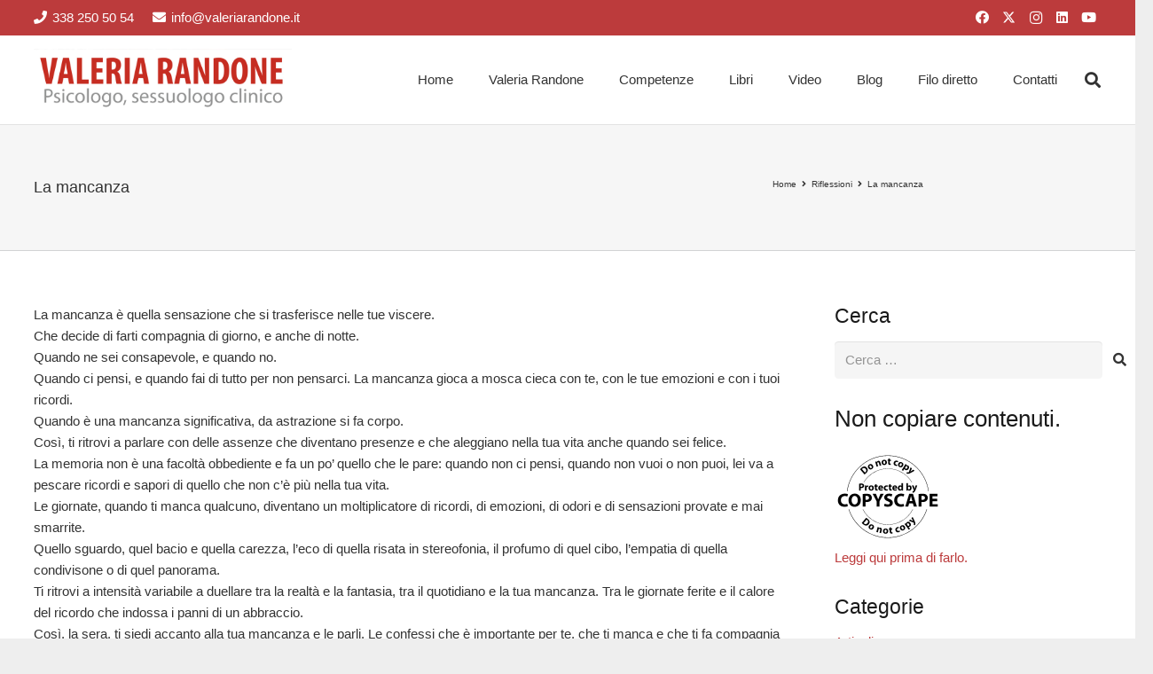

--- FILE ---
content_type: text/html; charset=utf-8
request_url: https://www.google.com/recaptcha/api2/anchor?ar=1&k=6LfR3oIUAAAAAAQsLb_tIoUfYk4rXefLa2jnxxsM&co=aHR0cHM6Ly93d3cudmFsZXJpYXJhbmRvbmUuaXQ6NDQz&hl=en&v=PoyoqOPhxBO7pBk68S4YbpHZ&size=invisible&anchor-ms=20000&execute-ms=30000&cb=1djz6pgtydi5
body_size: 48699
content:
<!DOCTYPE HTML><html dir="ltr" lang="en"><head><meta http-equiv="Content-Type" content="text/html; charset=UTF-8">
<meta http-equiv="X-UA-Compatible" content="IE=edge">
<title>reCAPTCHA</title>
<style type="text/css">
/* cyrillic-ext */
@font-face {
  font-family: 'Roboto';
  font-style: normal;
  font-weight: 400;
  font-stretch: 100%;
  src: url(//fonts.gstatic.com/s/roboto/v48/KFO7CnqEu92Fr1ME7kSn66aGLdTylUAMa3GUBHMdazTgWw.woff2) format('woff2');
  unicode-range: U+0460-052F, U+1C80-1C8A, U+20B4, U+2DE0-2DFF, U+A640-A69F, U+FE2E-FE2F;
}
/* cyrillic */
@font-face {
  font-family: 'Roboto';
  font-style: normal;
  font-weight: 400;
  font-stretch: 100%;
  src: url(//fonts.gstatic.com/s/roboto/v48/KFO7CnqEu92Fr1ME7kSn66aGLdTylUAMa3iUBHMdazTgWw.woff2) format('woff2');
  unicode-range: U+0301, U+0400-045F, U+0490-0491, U+04B0-04B1, U+2116;
}
/* greek-ext */
@font-face {
  font-family: 'Roboto';
  font-style: normal;
  font-weight: 400;
  font-stretch: 100%;
  src: url(//fonts.gstatic.com/s/roboto/v48/KFO7CnqEu92Fr1ME7kSn66aGLdTylUAMa3CUBHMdazTgWw.woff2) format('woff2');
  unicode-range: U+1F00-1FFF;
}
/* greek */
@font-face {
  font-family: 'Roboto';
  font-style: normal;
  font-weight: 400;
  font-stretch: 100%;
  src: url(//fonts.gstatic.com/s/roboto/v48/KFO7CnqEu92Fr1ME7kSn66aGLdTylUAMa3-UBHMdazTgWw.woff2) format('woff2');
  unicode-range: U+0370-0377, U+037A-037F, U+0384-038A, U+038C, U+038E-03A1, U+03A3-03FF;
}
/* math */
@font-face {
  font-family: 'Roboto';
  font-style: normal;
  font-weight: 400;
  font-stretch: 100%;
  src: url(//fonts.gstatic.com/s/roboto/v48/KFO7CnqEu92Fr1ME7kSn66aGLdTylUAMawCUBHMdazTgWw.woff2) format('woff2');
  unicode-range: U+0302-0303, U+0305, U+0307-0308, U+0310, U+0312, U+0315, U+031A, U+0326-0327, U+032C, U+032F-0330, U+0332-0333, U+0338, U+033A, U+0346, U+034D, U+0391-03A1, U+03A3-03A9, U+03B1-03C9, U+03D1, U+03D5-03D6, U+03F0-03F1, U+03F4-03F5, U+2016-2017, U+2034-2038, U+203C, U+2040, U+2043, U+2047, U+2050, U+2057, U+205F, U+2070-2071, U+2074-208E, U+2090-209C, U+20D0-20DC, U+20E1, U+20E5-20EF, U+2100-2112, U+2114-2115, U+2117-2121, U+2123-214F, U+2190, U+2192, U+2194-21AE, U+21B0-21E5, U+21F1-21F2, U+21F4-2211, U+2213-2214, U+2216-22FF, U+2308-230B, U+2310, U+2319, U+231C-2321, U+2336-237A, U+237C, U+2395, U+239B-23B7, U+23D0, U+23DC-23E1, U+2474-2475, U+25AF, U+25B3, U+25B7, U+25BD, U+25C1, U+25CA, U+25CC, U+25FB, U+266D-266F, U+27C0-27FF, U+2900-2AFF, U+2B0E-2B11, U+2B30-2B4C, U+2BFE, U+3030, U+FF5B, U+FF5D, U+1D400-1D7FF, U+1EE00-1EEFF;
}
/* symbols */
@font-face {
  font-family: 'Roboto';
  font-style: normal;
  font-weight: 400;
  font-stretch: 100%;
  src: url(//fonts.gstatic.com/s/roboto/v48/KFO7CnqEu92Fr1ME7kSn66aGLdTylUAMaxKUBHMdazTgWw.woff2) format('woff2');
  unicode-range: U+0001-000C, U+000E-001F, U+007F-009F, U+20DD-20E0, U+20E2-20E4, U+2150-218F, U+2190, U+2192, U+2194-2199, U+21AF, U+21E6-21F0, U+21F3, U+2218-2219, U+2299, U+22C4-22C6, U+2300-243F, U+2440-244A, U+2460-24FF, U+25A0-27BF, U+2800-28FF, U+2921-2922, U+2981, U+29BF, U+29EB, U+2B00-2BFF, U+4DC0-4DFF, U+FFF9-FFFB, U+10140-1018E, U+10190-1019C, U+101A0, U+101D0-101FD, U+102E0-102FB, U+10E60-10E7E, U+1D2C0-1D2D3, U+1D2E0-1D37F, U+1F000-1F0FF, U+1F100-1F1AD, U+1F1E6-1F1FF, U+1F30D-1F30F, U+1F315, U+1F31C, U+1F31E, U+1F320-1F32C, U+1F336, U+1F378, U+1F37D, U+1F382, U+1F393-1F39F, U+1F3A7-1F3A8, U+1F3AC-1F3AF, U+1F3C2, U+1F3C4-1F3C6, U+1F3CA-1F3CE, U+1F3D4-1F3E0, U+1F3ED, U+1F3F1-1F3F3, U+1F3F5-1F3F7, U+1F408, U+1F415, U+1F41F, U+1F426, U+1F43F, U+1F441-1F442, U+1F444, U+1F446-1F449, U+1F44C-1F44E, U+1F453, U+1F46A, U+1F47D, U+1F4A3, U+1F4B0, U+1F4B3, U+1F4B9, U+1F4BB, U+1F4BF, U+1F4C8-1F4CB, U+1F4D6, U+1F4DA, U+1F4DF, U+1F4E3-1F4E6, U+1F4EA-1F4ED, U+1F4F7, U+1F4F9-1F4FB, U+1F4FD-1F4FE, U+1F503, U+1F507-1F50B, U+1F50D, U+1F512-1F513, U+1F53E-1F54A, U+1F54F-1F5FA, U+1F610, U+1F650-1F67F, U+1F687, U+1F68D, U+1F691, U+1F694, U+1F698, U+1F6AD, U+1F6B2, U+1F6B9-1F6BA, U+1F6BC, U+1F6C6-1F6CF, U+1F6D3-1F6D7, U+1F6E0-1F6EA, U+1F6F0-1F6F3, U+1F6F7-1F6FC, U+1F700-1F7FF, U+1F800-1F80B, U+1F810-1F847, U+1F850-1F859, U+1F860-1F887, U+1F890-1F8AD, U+1F8B0-1F8BB, U+1F8C0-1F8C1, U+1F900-1F90B, U+1F93B, U+1F946, U+1F984, U+1F996, U+1F9E9, U+1FA00-1FA6F, U+1FA70-1FA7C, U+1FA80-1FA89, U+1FA8F-1FAC6, U+1FACE-1FADC, U+1FADF-1FAE9, U+1FAF0-1FAF8, U+1FB00-1FBFF;
}
/* vietnamese */
@font-face {
  font-family: 'Roboto';
  font-style: normal;
  font-weight: 400;
  font-stretch: 100%;
  src: url(//fonts.gstatic.com/s/roboto/v48/KFO7CnqEu92Fr1ME7kSn66aGLdTylUAMa3OUBHMdazTgWw.woff2) format('woff2');
  unicode-range: U+0102-0103, U+0110-0111, U+0128-0129, U+0168-0169, U+01A0-01A1, U+01AF-01B0, U+0300-0301, U+0303-0304, U+0308-0309, U+0323, U+0329, U+1EA0-1EF9, U+20AB;
}
/* latin-ext */
@font-face {
  font-family: 'Roboto';
  font-style: normal;
  font-weight: 400;
  font-stretch: 100%;
  src: url(//fonts.gstatic.com/s/roboto/v48/KFO7CnqEu92Fr1ME7kSn66aGLdTylUAMa3KUBHMdazTgWw.woff2) format('woff2');
  unicode-range: U+0100-02BA, U+02BD-02C5, U+02C7-02CC, U+02CE-02D7, U+02DD-02FF, U+0304, U+0308, U+0329, U+1D00-1DBF, U+1E00-1E9F, U+1EF2-1EFF, U+2020, U+20A0-20AB, U+20AD-20C0, U+2113, U+2C60-2C7F, U+A720-A7FF;
}
/* latin */
@font-face {
  font-family: 'Roboto';
  font-style: normal;
  font-weight: 400;
  font-stretch: 100%;
  src: url(//fonts.gstatic.com/s/roboto/v48/KFO7CnqEu92Fr1ME7kSn66aGLdTylUAMa3yUBHMdazQ.woff2) format('woff2');
  unicode-range: U+0000-00FF, U+0131, U+0152-0153, U+02BB-02BC, U+02C6, U+02DA, U+02DC, U+0304, U+0308, U+0329, U+2000-206F, U+20AC, U+2122, U+2191, U+2193, U+2212, U+2215, U+FEFF, U+FFFD;
}
/* cyrillic-ext */
@font-face {
  font-family: 'Roboto';
  font-style: normal;
  font-weight: 500;
  font-stretch: 100%;
  src: url(//fonts.gstatic.com/s/roboto/v48/KFO7CnqEu92Fr1ME7kSn66aGLdTylUAMa3GUBHMdazTgWw.woff2) format('woff2');
  unicode-range: U+0460-052F, U+1C80-1C8A, U+20B4, U+2DE0-2DFF, U+A640-A69F, U+FE2E-FE2F;
}
/* cyrillic */
@font-face {
  font-family: 'Roboto';
  font-style: normal;
  font-weight: 500;
  font-stretch: 100%;
  src: url(//fonts.gstatic.com/s/roboto/v48/KFO7CnqEu92Fr1ME7kSn66aGLdTylUAMa3iUBHMdazTgWw.woff2) format('woff2');
  unicode-range: U+0301, U+0400-045F, U+0490-0491, U+04B0-04B1, U+2116;
}
/* greek-ext */
@font-face {
  font-family: 'Roboto';
  font-style: normal;
  font-weight: 500;
  font-stretch: 100%;
  src: url(//fonts.gstatic.com/s/roboto/v48/KFO7CnqEu92Fr1ME7kSn66aGLdTylUAMa3CUBHMdazTgWw.woff2) format('woff2');
  unicode-range: U+1F00-1FFF;
}
/* greek */
@font-face {
  font-family: 'Roboto';
  font-style: normal;
  font-weight: 500;
  font-stretch: 100%;
  src: url(//fonts.gstatic.com/s/roboto/v48/KFO7CnqEu92Fr1ME7kSn66aGLdTylUAMa3-UBHMdazTgWw.woff2) format('woff2');
  unicode-range: U+0370-0377, U+037A-037F, U+0384-038A, U+038C, U+038E-03A1, U+03A3-03FF;
}
/* math */
@font-face {
  font-family: 'Roboto';
  font-style: normal;
  font-weight: 500;
  font-stretch: 100%;
  src: url(//fonts.gstatic.com/s/roboto/v48/KFO7CnqEu92Fr1ME7kSn66aGLdTylUAMawCUBHMdazTgWw.woff2) format('woff2');
  unicode-range: U+0302-0303, U+0305, U+0307-0308, U+0310, U+0312, U+0315, U+031A, U+0326-0327, U+032C, U+032F-0330, U+0332-0333, U+0338, U+033A, U+0346, U+034D, U+0391-03A1, U+03A3-03A9, U+03B1-03C9, U+03D1, U+03D5-03D6, U+03F0-03F1, U+03F4-03F5, U+2016-2017, U+2034-2038, U+203C, U+2040, U+2043, U+2047, U+2050, U+2057, U+205F, U+2070-2071, U+2074-208E, U+2090-209C, U+20D0-20DC, U+20E1, U+20E5-20EF, U+2100-2112, U+2114-2115, U+2117-2121, U+2123-214F, U+2190, U+2192, U+2194-21AE, U+21B0-21E5, U+21F1-21F2, U+21F4-2211, U+2213-2214, U+2216-22FF, U+2308-230B, U+2310, U+2319, U+231C-2321, U+2336-237A, U+237C, U+2395, U+239B-23B7, U+23D0, U+23DC-23E1, U+2474-2475, U+25AF, U+25B3, U+25B7, U+25BD, U+25C1, U+25CA, U+25CC, U+25FB, U+266D-266F, U+27C0-27FF, U+2900-2AFF, U+2B0E-2B11, U+2B30-2B4C, U+2BFE, U+3030, U+FF5B, U+FF5D, U+1D400-1D7FF, U+1EE00-1EEFF;
}
/* symbols */
@font-face {
  font-family: 'Roboto';
  font-style: normal;
  font-weight: 500;
  font-stretch: 100%;
  src: url(//fonts.gstatic.com/s/roboto/v48/KFO7CnqEu92Fr1ME7kSn66aGLdTylUAMaxKUBHMdazTgWw.woff2) format('woff2');
  unicode-range: U+0001-000C, U+000E-001F, U+007F-009F, U+20DD-20E0, U+20E2-20E4, U+2150-218F, U+2190, U+2192, U+2194-2199, U+21AF, U+21E6-21F0, U+21F3, U+2218-2219, U+2299, U+22C4-22C6, U+2300-243F, U+2440-244A, U+2460-24FF, U+25A0-27BF, U+2800-28FF, U+2921-2922, U+2981, U+29BF, U+29EB, U+2B00-2BFF, U+4DC0-4DFF, U+FFF9-FFFB, U+10140-1018E, U+10190-1019C, U+101A0, U+101D0-101FD, U+102E0-102FB, U+10E60-10E7E, U+1D2C0-1D2D3, U+1D2E0-1D37F, U+1F000-1F0FF, U+1F100-1F1AD, U+1F1E6-1F1FF, U+1F30D-1F30F, U+1F315, U+1F31C, U+1F31E, U+1F320-1F32C, U+1F336, U+1F378, U+1F37D, U+1F382, U+1F393-1F39F, U+1F3A7-1F3A8, U+1F3AC-1F3AF, U+1F3C2, U+1F3C4-1F3C6, U+1F3CA-1F3CE, U+1F3D4-1F3E0, U+1F3ED, U+1F3F1-1F3F3, U+1F3F5-1F3F7, U+1F408, U+1F415, U+1F41F, U+1F426, U+1F43F, U+1F441-1F442, U+1F444, U+1F446-1F449, U+1F44C-1F44E, U+1F453, U+1F46A, U+1F47D, U+1F4A3, U+1F4B0, U+1F4B3, U+1F4B9, U+1F4BB, U+1F4BF, U+1F4C8-1F4CB, U+1F4D6, U+1F4DA, U+1F4DF, U+1F4E3-1F4E6, U+1F4EA-1F4ED, U+1F4F7, U+1F4F9-1F4FB, U+1F4FD-1F4FE, U+1F503, U+1F507-1F50B, U+1F50D, U+1F512-1F513, U+1F53E-1F54A, U+1F54F-1F5FA, U+1F610, U+1F650-1F67F, U+1F687, U+1F68D, U+1F691, U+1F694, U+1F698, U+1F6AD, U+1F6B2, U+1F6B9-1F6BA, U+1F6BC, U+1F6C6-1F6CF, U+1F6D3-1F6D7, U+1F6E0-1F6EA, U+1F6F0-1F6F3, U+1F6F7-1F6FC, U+1F700-1F7FF, U+1F800-1F80B, U+1F810-1F847, U+1F850-1F859, U+1F860-1F887, U+1F890-1F8AD, U+1F8B0-1F8BB, U+1F8C0-1F8C1, U+1F900-1F90B, U+1F93B, U+1F946, U+1F984, U+1F996, U+1F9E9, U+1FA00-1FA6F, U+1FA70-1FA7C, U+1FA80-1FA89, U+1FA8F-1FAC6, U+1FACE-1FADC, U+1FADF-1FAE9, U+1FAF0-1FAF8, U+1FB00-1FBFF;
}
/* vietnamese */
@font-face {
  font-family: 'Roboto';
  font-style: normal;
  font-weight: 500;
  font-stretch: 100%;
  src: url(//fonts.gstatic.com/s/roboto/v48/KFO7CnqEu92Fr1ME7kSn66aGLdTylUAMa3OUBHMdazTgWw.woff2) format('woff2');
  unicode-range: U+0102-0103, U+0110-0111, U+0128-0129, U+0168-0169, U+01A0-01A1, U+01AF-01B0, U+0300-0301, U+0303-0304, U+0308-0309, U+0323, U+0329, U+1EA0-1EF9, U+20AB;
}
/* latin-ext */
@font-face {
  font-family: 'Roboto';
  font-style: normal;
  font-weight: 500;
  font-stretch: 100%;
  src: url(//fonts.gstatic.com/s/roboto/v48/KFO7CnqEu92Fr1ME7kSn66aGLdTylUAMa3KUBHMdazTgWw.woff2) format('woff2');
  unicode-range: U+0100-02BA, U+02BD-02C5, U+02C7-02CC, U+02CE-02D7, U+02DD-02FF, U+0304, U+0308, U+0329, U+1D00-1DBF, U+1E00-1E9F, U+1EF2-1EFF, U+2020, U+20A0-20AB, U+20AD-20C0, U+2113, U+2C60-2C7F, U+A720-A7FF;
}
/* latin */
@font-face {
  font-family: 'Roboto';
  font-style: normal;
  font-weight: 500;
  font-stretch: 100%;
  src: url(//fonts.gstatic.com/s/roboto/v48/KFO7CnqEu92Fr1ME7kSn66aGLdTylUAMa3yUBHMdazQ.woff2) format('woff2');
  unicode-range: U+0000-00FF, U+0131, U+0152-0153, U+02BB-02BC, U+02C6, U+02DA, U+02DC, U+0304, U+0308, U+0329, U+2000-206F, U+20AC, U+2122, U+2191, U+2193, U+2212, U+2215, U+FEFF, U+FFFD;
}
/* cyrillic-ext */
@font-face {
  font-family: 'Roboto';
  font-style: normal;
  font-weight: 900;
  font-stretch: 100%;
  src: url(//fonts.gstatic.com/s/roboto/v48/KFO7CnqEu92Fr1ME7kSn66aGLdTylUAMa3GUBHMdazTgWw.woff2) format('woff2');
  unicode-range: U+0460-052F, U+1C80-1C8A, U+20B4, U+2DE0-2DFF, U+A640-A69F, U+FE2E-FE2F;
}
/* cyrillic */
@font-face {
  font-family: 'Roboto';
  font-style: normal;
  font-weight: 900;
  font-stretch: 100%;
  src: url(//fonts.gstatic.com/s/roboto/v48/KFO7CnqEu92Fr1ME7kSn66aGLdTylUAMa3iUBHMdazTgWw.woff2) format('woff2');
  unicode-range: U+0301, U+0400-045F, U+0490-0491, U+04B0-04B1, U+2116;
}
/* greek-ext */
@font-face {
  font-family: 'Roboto';
  font-style: normal;
  font-weight: 900;
  font-stretch: 100%;
  src: url(//fonts.gstatic.com/s/roboto/v48/KFO7CnqEu92Fr1ME7kSn66aGLdTylUAMa3CUBHMdazTgWw.woff2) format('woff2');
  unicode-range: U+1F00-1FFF;
}
/* greek */
@font-face {
  font-family: 'Roboto';
  font-style: normal;
  font-weight: 900;
  font-stretch: 100%;
  src: url(//fonts.gstatic.com/s/roboto/v48/KFO7CnqEu92Fr1ME7kSn66aGLdTylUAMa3-UBHMdazTgWw.woff2) format('woff2');
  unicode-range: U+0370-0377, U+037A-037F, U+0384-038A, U+038C, U+038E-03A1, U+03A3-03FF;
}
/* math */
@font-face {
  font-family: 'Roboto';
  font-style: normal;
  font-weight: 900;
  font-stretch: 100%;
  src: url(//fonts.gstatic.com/s/roboto/v48/KFO7CnqEu92Fr1ME7kSn66aGLdTylUAMawCUBHMdazTgWw.woff2) format('woff2');
  unicode-range: U+0302-0303, U+0305, U+0307-0308, U+0310, U+0312, U+0315, U+031A, U+0326-0327, U+032C, U+032F-0330, U+0332-0333, U+0338, U+033A, U+0346, U+034D, U+0391-03A1, U+03A3-03A9, U+03B1-03C9, U+03D1, U+03D5-03D6, U+03F0-03F1, U+03F4-03F5, U+2016-2017, U+2034-2038, U+203C, U+2040, U+2043, U+2047, U+2050, U+2057, U+205F, U+2070-2071, U+2074-208E, U+2090-209C, U+20D0-20DC, U+20E1, U+20E5-20EF, U+2100-2112, U+2114-2115, U+2117-2121, U+2123-214F, U+2190, U+2192, U+2194-21AE, U+21B0-21E5, U+21F1-21F2, U+21F4-2211, U+2213-2214, U+2216-22FF, U+2308-230B, U+2310, U+2319, U+231C-2321, U+2336-237A, U+237C, U+2395, U+239B-23B7, U+23D0, U+23DC-23E1, U+2474-2475, U+25AF, U+25B3, U+25B7, U+25BD, U+25C1, U+25CA, U+25CC, U+25FB, U+266D-266F, U+27C0-27FF, U+2900-2AFF, U+2B0E-2B11, U+2B30-2B4C, U+2BFE, U+3030, U+FF5B, U+FF5D, U+1D400-1D7FF, U+1EE00-1EEFF;
}
/* symbols */
@font-face {
  font-family: 'Roboto';
  font-style: normal;
  font-weight: 900;
  font-stretch: 100%;
  src: url(//fonts.gstatic.com/s/roboto/v48/KFO7CnqEu92Fr1ME7kSn66aGLdTylUAMaxKUBHMdazTgWw.woff2) format('woff2');
  unicode-range: U+0001-000C, U+000E-001F, U+007F-009F, U+20DD-20E0, U+20E2-20E4, U+2150-218F, U+2190, U+2192, U+2194-2199, U+21AF, U+21E6-21F0, U+21F3, U+2218-2219, U+2299, U+22C4-22C6, U+2300-243F, U+2440-244A, U+2460-24FF, U+25A0-27BF, U+2800-28FF, U+2921-2922, U+2981, U+29BF, U+29EB, U+2B00-2BFF, U+4DC0-4DFF, U+FFF9-FFFB, U+10140-1018E, U+10190-1019C, U+101A0, U+101D0-101FD, U+102E0-102FB, U+10E60-10E7E, U+1D2C0-1D2D3, U+1D2E0-1D37F, U+1F000-1F0FF, U+1F100-1F1AD, U+1F1E6-1F1FF, U+1F30D-1F30F, U+1F315, U+1F31C, U+1F31E, U+1F320-1F32C, U+1F336, U+1F378, U+1F37D, U+1F382, U+1F393-1F39F, U+1F3A7-1F3A8, U+1F3AC-1F3AF, U+1F3C2, U+1F3C4-1F3C6, U+1F3CA-1F3CE, U+1F3D4-1F3E0, U+1F3ED, U+1F3F1-1F3F3, U+1F3F5-1F3F7, U+1F408, U+1F415, U+1F41F, U+1F426, U+1F43F, U+1F441-1F442, U+1F444, U+1F446-1F449, U+1F44C-1F44E, U+1F453, U+1F46A, U+1F47D, U+1F4A3, U+1F4B0, U+1F4B3, U+1F4B9, U+1F4BB, U+1F4BF, U+1F4C8-1F4CB, U+1F4D6, U+1F4DA, U+1F4DF, U+1F4E3-1F4E6, U+1F4EA-1F4ED, U+1F4F7, U+1F4F9-1F4FB, U+1F4FD-1F4FE, U+1F503, U+1F507-1F50B, U+1F50D, U+1F512-1F513, U+1F53E-1F54A, U+1F54F-1F5FA, U+1F610, U+1F650-1F67F, U+1F687, U+1F68D, U+1F691, U+1F694, U+1F698, U+1F6AD, U+1F6B2, U+1F6B9-1F6BA, U+1F6BC, U+1F6C6-1F6CF, U+1F6D3-1F6D7, U+1F6E0-1F6EA, U+1F6F0-1F6F3, U+1F6F7-1F6FC, U+1F700-1F7FF, U+1F800-1F80B, U+1F810-1F847, U+1F850-1F859, U+1F860-1F887, U+1F890-1F8AD, U+1F8B0-1F8BB, U+1F8C0-1F8C1, U+1F900-1F90B, U+1F93B, U+1F946, U+1F984, U+1F996, U+1F9E9, U+1FA00-1FA6F, U+1FA70-1FA7C, U+1FA80-1FA89, U+1FA8F-1FAC6, U+1FACE-1FADC, U+1FADF-1FAE9, U+1FAF0-1FAF8, U+1FB00-1FBFF;
}
/* vietnamese */
@font-face {
  font-family: 'Roboto';
  font-style: normal;
  font-weight: 900;
  font-stretch: 100%;
  src: url(//fonts.gstatic.com/s/roboto/v48/KFO7CnqEu92Fr1ME7kSn66aGLdTylUAMa3OUBHMdazTgWw.woff2) format('woff2');
  unicode-range: U+0102-0103, U+0110-0111, U+0128-0129, U+0168-0169, U+01A0-01A1, U+01AF-01B0, U+0300-0301, U+0303-0304, U+0308-0309, U+0323, U+0329, U+1EA0-1EF9, U+20AB;
}
/* latin-ext */
@font-face {
  font-family: 'Roboto';
  font-style: normal;
  font-weight: 900;
  font-stretch: 100%;
  src: url(//fonts.gstatic.com/s/roboto/v48/KFO7CnqEu92Fr1ME7kSn66aGLdTylUAMa3KUBHMdazTgWw.woff2) format('woff2');
  unicode-range: U+0100-02BA, U+02BD-02C5, U+02C7-02CC, U+02CE-02D7, U+02DD-02FF, U+0304, U+0308, U+0329, U+1D00-1DBF, U+1E00-1E9F, U+1EF2-1EFF, U+2020, U+20A0-20AB, U+20AD-20C0, U+2113, U+2C60-2C7F, U+A720-A7FF;
}
/* latin */
@font-face {
  font-family: 'Roboto';
  font-style: normal;
  font-weight: 900;
  font-stretch: 100%;
  src: url(//fonts.gstatic.com/s/roboto/v48/KFO7CnqEu92Fr1ME7kSn66aGLdTylUAMa3yUBHMdazQ.woff2) format('woff2');
  unicode-range: U+0000-00FF, U+0131, U+0152-0153, U+02BB-02BC, U+02C6, U+02DA, U+02DC, U+0304, U+0308, U+0329, U+2000-206F, U+20AC, U+2122, U+2191, U+2193, U+2212, U+2215, U+FEFF, U+FFFD;
}

</style>
<link rel="stylesheet" type="text/css" href="https://www.gstatic.com/recaptcha/releases/PoyoqOPhxBO7pBk68S4YbpHZ/styles__ltr.css">
<script nonce="Fq1-YsvgXGk71uSVqN4AYw" type="text/javascript">window['__recaptcha_api'] = 'https://www.google.com/recaptcha/api2/';</script>
<script type="text/javascript" src="https://www.gstatic.com/recaptcha/releases/PoyoqOPhxBO7pBk68S4YbpHZ/recaptcha__en.js" nonce="Fq1-YsvgXGk71uSVqN4AYw">
      
    </script></head>
<body><div id="rc-anchor-alert" class="rc-anchor-alert"></div>
<input type="hidden" id="recaptcha-token" value="[base64]">
<script type="text/javascript" nonce="Fq1-YsvgXGk71uSVqN4AYw">
      recaptcha.anchor.Main.init("[\x22ainput\x22,[\x22bgdata\x22,\x22\x22,\[base64]/[base64]/[base64]/bmV3IHJbeF0oY1swXSk6RT09Mj9uZXcgclt4XShjWzBdLGNbMV0pOkU9PTM/bmV3IHJbeF0oY1swXSxjWzFdLGNbMl0pOkU9PTQ/[base64]/[base64]/[base64]/[base64]/[base64]/[base64]/[base64]/[base64]\x22,\[base64]\x22,\x22w5zDo2/[base64]/[base64]/dSx0WMOGw5w+BCHCm8OBBcOLw44JcG7DhBfCm27CscKxwoDDukl/VGo9w4dpCTbDjQtBwoc+F8KWw4PDhUTCt8O9w7FlwoHCt8K3QsKXW1XCgsOKw6nDm8Oga8Oqw6PCkcKQw7cXwrQywrVxwo/[base64]/CvQzCknHCl33DosK8Ax8Sw4NSw64YAsKVa8KSNx5EJBzCti/DkRnDhHbDvGbDh8KDwoFfwpnCsMKtHG/DnCrCm8KhIzTCm3/DpsKtw7kVBsKBEHE5w4PCgFfDlwzDrcKRScOhwqfDmQUGTl3CmDPDi0vCpDIAWiDChcOmwrg7w5TDrMKSbQ/CsTF0KmTDgsKtw4XDg2TDh8O2ICHDjMOKL1Bsw7tnw7zDh8K+V1/CosONPTkRX8KaFCXDsh3DhMOOF0/CmD0uP8OKwoHCmsOrbMODw4LCgjB7wotYwp9RPw7CpMOFcMKOwp9dAnhSK2pqB8K7Kg1vdxHDmRdZICJ9w5vCkXHCp8KQw77Dt8Omw7VaARvChsK4w69NegHDv8O1Zz1IwqM9fEFrDcKow5rCr8K/[base64]/Cpy3Cu8KfCMK5wpYOE1kuwr3ChTpjRSTDozERZxg/w44+w53Ds8KMw5UMORUGGikPwpHDm3bChl4WZMK5AgTDj8OqKizDggbDosK6bBplWcKMw53DpGY1w6rClMO9asOPwr3Cl8ODw7lKw5LCt8KoThjDp0dGwqPCv8KYw74UbF/ClMOKIsOEw6oxMsKPw63CrcOuwp3CscOhFsKYwr/DjMKOMSUVblFuYUxVwqUVSENJBH53LMKUI8ORZ2fDisOAPCE/w7nDhj7Cv8KxRsOyDsOjw7/[base64]/CvsKvGD/DimEIYxnCq3wFLQZpQivCkk4Kw4MgwqVWKC5kwpc1EsOpZMOTCMOuworDtsKNw6XCnj3Dh2towqhXw7IOdz7CoFnDuEY/IcO8wrg3WX/DjsONTMKaE8KlZMKbPcO/[base64]/w4lheMKgw7fDpMKcUixrw6nCq1zDkj3DlcK3eTwRwqvDqUwow6XCpy8FQUbDs8OVw5klwrvCksKOw4cFwpVHMMKMw6bDiW7DgcO+w7nCq8Ksw6EYwpAuPBjDgD0jwpVGw7lRHiDCs3YrH8OfFRopeyXDnMKjwpfCkVPCn8Olw7V7GsKKKMO/wrsLw6/[base64]/W3EgbkYwLE/CgsOfeQDDugjCgUYcRMORw5TChsKxDRpqw64Swq/[base64]/CkMOzSMOawr0OEzkDR8KbDAnDthB8wrfDscOnOXDDgTvChcOMHMKWZcKpTMOCw5rCghQTw7oZwqHDgi/ChcOtP8OqwpzDvcObw4wJwr1yw6cldBXCnsKyHcKiIsORQFDDuFnCosK/w4TDsno/wrVHwpHDicOwwqhcwrfCkcKqY8KHZ8KnMcK9RlLDtX1xw5XCrltwCg/Co8OCBWlzEcKcNcKow48yRVfDlcOxPsO3U2rDhwDCicOOwoHDvmJuwqI8wrR2w6DDjC/CgcK0GxEEwq0swqLDlsOHwqfCqcOhwpZWwoDDlMKPw6/[base64]/[base64]/CvsOxMMKsdQvChsKvwqRrwo9uwovDncOgw6TDlEEKw5EnwqIhccKdDcOFQwQVK8K3wrjDmSZuKXPDp8OxQjFAIMKEeTQbwphSX3TDjcKpHMOmfjvDqS/CqE8XMcOawrdCTC0rJljDsMONTGnCt8O4w6laY8KLwozDtMO1Z8KVYMKPwqbCkcK3wrXDjTpCw7rCqMKLaMO5d8KFYsKjDH3Cl2bDrMOASsOJBAZbw59uwrLCpkDDsWwfDsOnPUjCunpdwoozB0bDiCvCgQrCjiXDmMORw6zDo8OLwozCv2bDuW/DjsOrwodFMsOyw7MRw63CuW91wppsKR3DknfCl8KBwoQBLGbDsxvDocKeFkLDuVgHDUIjwokmBsKZw6HChcOPacKfWxRJeSARwrJIw57CkcK8OURIUMK1wqE9w59eXEU1H23DncK4ZikxWCjDjsO3w4LDs0jCvsOsJxh/[base64]/CqsOhwoZIe8OuRMOxXMOrw4Ucw5/CgsOOwqzDjsOBw6IFEX7DuV3CocO5CmHCqcKKw73DtRTDmXfCnMKiwrtZKcKvfsO5w5XCq2zDtDBNwoPDgcK3YcOJw53DssO9wqZgFMOfw7/DksOodMKEwrZMRsKlUBzCkMKPwpDDhilAwqbDjMKVYxjDun/Dn8OEw6dmw7p7OMKHw6olWMOJdUjCnsO+A0jCgEbDlV55csOoMBTDhnTCrinCpSHCmHTCp2EWacKFXMOHwrPDuMKBw57CnzvDqWDChkLClsOmw55YEUnCt2bCvxHCjsKiCMOsw6dbw5o3VsOCaDIsw5t1DVFIwovDmcOjB8KhV1HDtW3DtMOFwozCu3Vwwr/DkinDqhpwRznCknR/[base64]/DvcOJw7YNwpURwrbCvm0+w7ZMw5Ndw5c+w4Zbw6PChMOtKWPCunNZwrBteyAZwpnDhsOtJMKpIUHDiMKKdMK2wrvDnMOQAcK2w4TCpMOMwp5lw4cZEcO9w5AxwoBcBQ9DMFVsDsK7Wm/DgsOnecOsYcK0w78pw4oseSgRPcOhwqLDhHweYsOAw5PClcOuwp3CnD88wr3Cskhtwpxpw7lEw7/CvcKowqB2L8K7AFwJZQrClzw0wpNaJABcw4LCkMOQw57Cl1UDw7nDkcOkNAvCsMOYw6fCucOMw7TCh3zCoMOKdsOpP8KowpzCicK+w6jCjMKmw5bClMKlwpxEe1E5wo/DjxnCvglOLcKiLMK4w57CtcKew4s+wr7CmcKNw4UrHCwJIRBKwrNnw7bDgcOfTMKWG0nCtcKuwpvDksOvOcOnUsOqSsOxScKYe1bDtSzCi1DDiEvCncKELALDtQ3Dk8Kdw44nwrTDuSFpwqPDgMO1eMKjTmlWFnEww4IhY8Kzwr/CiFFcIcKFwrxzw7c+PUrClHlnbD8jHh7Dt31BS2PDghDDogdbw4nCiXcjw6DCsMKPc2RzwrzCuMKIw48Sw4tnwqQrcsOTwrrDtwnDrmXDv3lPw7PCjHvClsKVw4YnwooxQcKfwq/CksOGwr5yw4cew7rDqBTChz56RivDj8O6w5/CmMK4OMOIw7nDpGPDicOoZcKdG3Apw7rCqMOWJlIsdsKaWzkHwq4ZwqQfwoI2WMOnV37CtsK/w6AyaMKlZhVUw7BgwrfCrxlpU8O6FUDDsMKhaVLCl8OBT0RTwowXw6Q8S8Oqw4bCgMOvf8KEVTZYw5DDt8Oswq4GKsKTw40Dw7HDhX1JdsOyKHHDgsKwLi/Ck1DCkVTCg8KwwqbCq8KdPTrCgsOfJg8XwrsMETZXw4YEVUnCqjLDiz4LG8OXfcKLw4LDk2/DtcOVw4/DqHDDqDXDkBzCuMKRw7hjw6UVG2xMAMKvwq3CmRPCjcOqwrTCkj5hP0psSyHDpUJWw4XCrSlhwplINlrCnMKTw4PDlcO9EmjCphbCmsOVEMO2YkUBwozDk8O7woLCnHIQA8OQDsO4wrDCmSjCgh7DqWPCpzrCjiBwUsOmbnl/ZDsowoxTS8ORw6k+aMKMbBRna2zDgiTDkMK9M1vCqSUFIcKXG2vDt8Otb2bCu8OXQsKbCRkKw6/DrMOeeSrCpMOYWm/DsX0bwrNKw7ltwrsiwqYPwpYpTyLDvX/DjMKVBgMoMUPCosK2wodrBVXClsK4cQfCpm7ChMKtLsK+fsKTB8OYwrUTwo7DlV3CoRDDmzMnw77Ci8K7SAJ0w71/ZcOVQcO6w7x3F8OnOFtNHm1cw5QfGxrClQvCvsOsV2DDpMO9wobDv8K4MDMkwo3CvsOyw6/Cm3fCpykOTXRDeMKkG8OTfsOrYMKcwqwAw6bCs8OFM8KkWB/Dlg0vwpsbfMK+worDl8K5wq8Ewox+R1vCn0XCryPDjkLCmThvwo5TJj1kIF87w6M/UMORwovDsnzDpMOyAj7DrhDCizXClWtQT2E0Tgo0w6N0McOjbMObw5NzTF3ClcKIw4PDtxPCk8OCbxgSASvDqsOMwr9Pw4Bqw5TDs2lSf8K/E8KFTFrCs3o4wr7DkcO2w4AGwrlHJcOow5NJwpQvwpEHf8K+w7LDp8KUN8O8Dm3Csj05wq3DnzjCssKjw7k1Q8KZwr/CpycPMGLCsCRoG2PDg0VPwoTCi8Oxw5o4RnEFXcOMwq7DvcKXXsK3w7t8wpcEWcO4wosPRcKWCUs7Kk5kwo3CrsKNworCusOhFzIjwrIpfsKnd0rCpW3CtcK0wro8Emhhwqw9w5FdKsOPC8OPw44oeXQ7fzbCjcOVWcKTIsKtE8Ofw4s/wqFWwrfClcK7w5NIIG/[base64]/DsnHClsOMwobCu8KtGUM0wqLCvsKBwqJ7wqQuW8KFNMOQRMOCw6JMw67DnSXCvcOKNTTDrDbChsKxaEbDhcK2FcKtw4nCmcO9w6wMwoN/OlLDtsOAJz8ywrbCiCzCng7DnXMTTy93wpfDhFUwD33DlhjDnsOqLSsnw5smMQ4lL8KOd8OlYATDvVLClcO9w6ghw5sHZ3spw4Qew6/CkDvCn1kQHMOMLF8+wphiYsKbFsOew6fDshdLwqhpw6XCqUbCnkLDlsO9O3PCjiDDq10Qw6clfQLDicKMwoMCPsOzw5HDrEDCqGjCiiFhfsOkYsK9LcOIHH4bBGYQw6crwojDsSksH8OawoDDrcKtwrktVcOSLsKWw68Lw5knBcKCwq7DpS/[base64]/DgMOKV8KMBMKDYVoGwrcgw7pUIH/Ci1zChkLCvcOJw6AcRMOWemUYwq0/GsOVPDEdw5rCpcKRw6DCgsK4wo0NT8OFw6LDjRrDpMOTW8OMFx3CvcOaUxzCssKew41Uwo7DhcOdw4dSFiLDjcKudhMOw5/[base64]/CgwjDpyZWV8KAwr/CusKaw63CgC0qw47DvMOVNgXCkMOgw47CgsOGVhghwpbCjQAgE00Xw7bDmcOIwpLCkHEVCS3DqEbDkMKNEMOYGXVMw6jCvMKdGMONwrB3wq8+wq7CtXfDqlIaPwPDlsK5e8KzwoIBw5TDpSHDnlgUwpDCm3/[base64]/TGEVHMOJwrHDkRwPwpjDn8OGw41Kw5bCtQhmD8KSRsOdPjbDpMKpV2hSwoBcXMKnGknDmGBxwrAbwqxqwoQcSV/CqBjCnCzDjiTDvTbDlMOdIg9NWgM4wqvDnG4Zw77CvsO9wqMIw4fDv8K8dgATwrFewpVAI8KUYEDConvDmMKHYE9gF2LDjMKZTn/Cki4Awpwvw44GewR1MznDp8KFeSTCq8K3EMOocsO/[base64]/[base64]/wqTDmBXDgVPDsig/wqrDtWrDnWgCAMOkF8KVwqjDuiPDogHDjcKdwpITwoVSH8OOw50Zw5YOZcKIwr1QD8O4TEFtG8OzBsOlVl5Ow5sVwovCsMOswqBWw6rCpC7DsxtMdTfCrjPDn8K0w4lCwp3DnhbCjjcwwrPDpMKFw6TCs1NOwr/DqH3DisKmXcKow6zDmsKAwqHDnxIJwoFZwojCr8OzHsK2wrvCrjAQBABrbcKOwq1VWxAuwoJ4YsKUw6vDoMODGA3CjcO8WcKWeMK7GFdxwrjCqcKvbXTCi8KIH3PCrMK7fMKqwq1/RB3CvcO6wq3Dn8O6BcKBw4c9wo0kGChNP15YwrvCvcOgR2RlO8Kww4/DnMOOwphjwqHDmnBoI8KUw7BvIzDCtcKww7bDhXjCpTTCnMKhw6lXfh13w5M1w63Di8Kdw4x8wojDqzAfw4/[base64]/wr7Dt1IZbMOYBld8w6dxwoHCiRzCk3rDg3rCpsOPwqkCw5d7wp/CgsK9GMOZeTnDoMKlwqkYw5pPw7hXw7wVw7MowrhuwoI5NWJ/wroEFW5JVinCrjkzw4vCicOkw6nClMOGYsOiHsOIw7dBwrprWHrCqR9IF1I/wrjDoSkbw7vDscKdwrMxRQNAwpPCucKRZ13CoMKiLMKXInnDrEQwAxXDhcOpRU1lfsKRaW7CqcKJM8KMdSHDmUQxw53DoMOLHsOHwpDDpQTCnMKFS2/[base64]/DsnZ2X8K5w4dZwqDDqSrCg15rfTcjwqTDqsOBw4Q2w6MAw47DpMKYRDPCqMKewqc/[base64]/ChybCr0HDlUbDl8Ohw4HDgcO5w6Z5BsO8JiR7Q1JNPiTCik/CqwTCu3zDj1UqAsKyHsKkwqbCqyPDv1rDo8KZXlrDpsKuI8OjwrLDqMK8WMOFAMKywoc9EkQhw6PDjXzCqsKVw5DCij/ClmPDlDNkw5bCs8O5wqAYYMOKw4fCkS3CgMO5KQfCpcONwrF/[base64]/CgAAQcHMuA03Cok3CpMKuPxdmwr3DusKPByUFNMOrAlAqwo5Bw5tXFcORw4TCsB4wwoECHgDDtDXDvsKAw6QPIsKcT8Ofw5UzXiLDhsOXwp/[base64]/CicK3w4bDq8K8wr3DvQHDnsKTwoMCwqzCksOjCn7Cr3pRX8KKwq/DnsOZwqw5w4Z/cMO7w6lQH8OaYcOqwoXDhQwOwpjDp8KGV8KXwp1kBlwSwrFmw6zDtsOQwqbCtQ7Cu8O6dSnDhcOtwojCrVsVw45bwp5vVcKmw6wMwqfCqj03QwUbwo7DgV7ChVgbwqQCwo3Dg8K6WsKOwoMMw5RoXsKrw45swrk6w67Dk0/[base64]/w7vCih5CZMOYbRLDgsKAW8KOJ8Kiw7RDw4JwwoDCucKHwqjCscOQwpp7wpzCusOnwpHDjjTDiUlxXwFyZml6w6BLfMOGw7tewrrDsVYkIU/Ck3ckw7VEwpdKw4zDtSXCn1c2w6/CqWkewo/DmSjDs3ZDwpF0w48uw5dKQVzCu8KhesOdwpTCmcOEwoNJwoFCdVYgUS0qeFbCtVswdMOIw7zCrzd8Al/DnnECaMK3wrHCn8KdVcKXw4Jaw5l/woPCgUA+w4JuY09jWyQPE8O+C8ORw7BNwprDrcO1wohpC8Kswo4eD8Oswrx2JAYgwrN8w7PCgcO0LcOmwpLCt8Oiw6zCv8K3YWcAUzvCpxdRHsOqw4HDpxvDiD7DkjTCucOPwqgpZQnDsHXDvMKjdsKZw60Ow69Rw6HCuMO6w5ldeGPDkAhUKH4JwoXDgMKoVMKOwr/ChRt6w68kJj/DqsOYX8OBMMKwfcKOw7HChF9aw6fCqMK/wrNDwpbChH7DqMKtMcO3w6d2w6jCvQHCs394cTjCp8KPw5luT3fCuGPDgMKGe0fCqwk0PnTDkgLDncOpw7ITQhVrPcOqwoPCkz9fwrDCqMOaw6tKwpsiwpIvwowHacKlwo/DjMOxw5UFLDxzbcKaTkzCrcO8UcOuwqJtwpMWw693Glx7wpvDssOBw6/[base64]/CiX0xUUVOw5TDoiXDoMODw7/CscKOfMOQw7gLOwASwroRH0l0NzgTPcOWNw/DncK4bQIswoAIw4nDrcKATsKwRiXCkRNlw7wNMlzCm1I9WsO+wofDj2vClHYqWsOKLw5hwqTCkGQowohpacOtwqHDnMOxGsOOwp/DhE7DgjN7w6Mww4/DgsOpw7dMJMKuw67Dj8Kxw7w+BcKBdMO5dmzCumXDs8Kkw4B6FsOkM8K7wrYaI8Kpwo7Cuh0LwrzDni3DoFg9CHxFw40sZcK+w5zDj1XDj8K/wrXDtQ4OJMOyXMKFOlvDlxnCsDQaBXjDn3FfHsORAxbDhsODw45iDnjDk3/CkjXDh8O5JMK4KMKAw4HDssOHwq04DlttwojCt8OFDcOCLRkhw6o2w4fDrCA/w43CmMKXwp7CmMOxw5IRDwJMHcOMUsOow7nCosKtIUfDhMKow6Yib8Kmwrdhw7J/w7XCh8OWMcKaDE9JfMKORwLCqcKxDHlXwoNKwq1EfcKSWsOWU0lBwr0owr/CisKkbTPChsKcwrrDoVR4AsOeeGkdIMOmSjrCjsKhTsKOf8KQDFfChSHCl8K+b3UbSARuwpoycXJiw7fCnC/[base64]/CpXQ3BsOzaEslw4YkIcKGIyPCtMK7czrDjVw/[base64]/Cu8OCwowuw63CmhLCsjVRw7/Dj8KHw7/Dr8OwwpjDvcKTC2rCk8K5WWALK8KsGcKiHCjClcKLw7Mew47CusOXw4/DjxRRaMKoHcKgwqvCrsKjNBzDpBxFw4zDhMK8wrPDscKtwogjwoEdwrvDncKSw6HDoMKYQMKFXyTDncK7VMKQdG/CicKkVHTCi8OHW0DDmsKwRsOEQcOBwp4iw5wXwptJwrfDuSvCtMOgTMK+w5HDgQfDpQw8VAPDs084T1/DnD7CqBXDuhnDpsK9w4gyw4PCssOqw5sJwr0GYmoRwqMHNsOTRMOGN8KZwo8ow6c5w67CkR3DgMO1T8Okw5rDpsOew5lIb0LCkwfCg8OewrjDnyc/Tg1DwpQ0IMOJw6IjfMOTwqRuwqJ1DMOVNVAfwqbCr8KWc8O1w74WOhTCuyfDlDzCuGJeBk7CkS3Dt8OONXA+w6NewozCvWV7YjkhUsOdBjfDgMKlesOmwoc0XMOCw7Vww5LDvMOUwrwzw6gXwpAqUcK/wrABJGvCiQZQwo5hw5PDn8OoZiUXA8KWNGHCkS/CigNFVmhdwpokwoLCqhjDsiXDkXFbwrLCnGXDtW1GwpsrwpzDiijDi8KfwrA4EmgiMcKBw7HCgcOJw7LDjsOlwpzCuzwcdcO5w5ckw4zDt8KUFkh/wpDDqE4hOsKAw7LCoMKbfcOUwoYIAcOLJMKobFR9w4snJsOow7zDkxjCo8OSYD4ISBZKw7LCuzJOwrTCtTwOR8KkwoFVZMOpw5rDqnnDlcOnwqvDlE5FOCjCrcKWb1zDrUoJPDXDrMKnwonCkMOzwobCtjXCvcKUNS/CgcKQwpofw4rDuHtLw4oABMKuYcK9wqvDgsKUeFt8w7/DsiApWiJWYsKaw71tY8KBwp7ChBDDpzNzfcOsGUTCncKzw4nCtcK5wo3DuW1iVz42TQVxNcKCw5Z8H1vDjsKUWsObOzrCjBbCjjrCj8Onw4zCjwHDjsKzwq7ChsOhFsO4HcOrB0/[base64]/DhcK0w7ANDcO0wp3DvWbCqnjDvMKmL0Y5V8OJw4HDk8K2P3INw6LCo8KIwpdED8Omw7XDm3JSwrbDtyQyw7PDsRI2wpt7NsKUwpcmw61FV8OFZUrCqQESfcK9wqLCq8OOwrLCvsOuw6t8ahbCnsO3wpnCpjUaJcO1w4BYYcO/[base64]/DhXYFI1Alw5bDi8OBUMOpcMONw6Yiw5RFwrHDpMK2wo7DqsK+LRXCr3HCqAgRf1bCssK6w6gXZi1Nw5zChUUAwp/CjMK3NsOlwqsWw5BPwrxVwrZIwpvDnmvDpXjDpyrDjSjCmhRxNMOjCMKKcELDixLDkR1/GMKVwrfClMKFw7AWdsOFKcOWwp3CnMKvNEfDnsOdwqM/w4huwoPCkMOjfmTCscKKMcOnw7TDh8KbwosgwpwGWg7DnsK9Jk7CqAbDslExSBsvW8OBwrbCsmlVa0zDm8KtJ8OsEsO3BwAAQ2EjLhLDkzfDlcK+wo/CocKdwq04w4jDnSPDujLChTrDsMO/[base64]/[base64]/HsOkw754wrPDjA9+N8KEwowwSXrDi8Kbw4/Ch8KJwqJGwrPCukomGMKEwoxzIB7Cr8K0aMKzwpHDisOwSsOpZ8OAwqFmTTYrwrbDrQdWc8OiwqDCuBAUZsOuwrVpwpULWjMKwrpTPD0xwqxqwoMxQxxswqDDpcOxwpExwqFqFybDmcOdPlfDlcKDNcKNwqTDuWs/RcKDw7Bjwq8/[base64]/[base64]/DtCTDgcKLSsOpNsKmHiJTwqHDlG/DpsO6FsODXMOGJgQxH8OjTMOCJznDsSQGS8Oyw7jCrMO6w4HCm0oew4I6w7MGw5Fnw6XCgwPDths3w7nDvF3CqcKtdD4Kw6N6wrsBwo1QQMK2wrYsQsKuwrnCvsO3Q8KZcyBFw5bCv8KzGTFMKnDCoMKww7LCgB/[base64]/DqFFwbMKXR8OIwqXDs8KVCMO0wo7DuU7ChMOgJXNCWBEmckzDkCLDtcKiO8KXCMOVeHnDrUw0bAcFG8Ozw4waw4rCuwYvDn5dNcO8w71YGlcabA1Bw4puwqQGAF1DJsKGw4dRwqMJBVlFDUp8LwbCv8O/a3wrwpPCmMK2bcKqF0bDpyXCigtYZ1PDpMKOesK1T8ODw7jDqx3DqAogw4nDlB3CvsKjwp41VsOaw5JLwpoqwrPDgMO8w6jCicKjYsOuLyUiAsKDA3IZe8KTw6/DkxTCu8O1wr7DlMOvKyXCujIQRcO9E3zChcK0BMOxHWbDocO1c8OgK8K8w6fDigMLw7EfwrvDtsKlwplNa17Dv8OQw5wtGTRnw5h1P8OFEC3CrMONYl1rw4PCj144ZcONZkfDtsOQw63CuSLCskbCjMOtw7zDpGRWV8KQPkjCj0zDsMO2w41owpvDjcO0wpFYPF/[base64]/Cn8O8cXkow5M2wqjDrsOwPMOlw7/CvMKowrdOwrzCjsKaw6jDqsOUOCcdwo99w5ZdDlRSwr9bf8OqYcODwqp9wr98wp/CiMORwokSIsK7wq/CkMKqYk/Ds8OrEypOw4QcAgXCmMKtO8O/wqDCpsK/w7zDj3t1w7/[base64]/BsOYwqo5woDCqQBlwpnDmAfDt8OLOyZFwr4nHGpPw77Cr3zDjsKmBcKyTmkHQMOfwrPCsS/[base64]/CscKtwqg5w7rCgMKTwrIuJgEPAl4wV8K/EcOkw61JaMKWw40LwqZXw43DgR/DnDbCocKuYU1/w5/CiQdrw5/DgsK/wogTw7N9EsKywr4HL8KFwqY0w7PDicOkasK7w6fDp8OoYsKzDcKNVcOMKwvCkgjCiWVVwqLCowlEECDCjsOJMcKww6ZkwqpAR8Oiwq/Dh8KOZx/ChTp7w73CryjDnUI1wrVUw6fCtlIhbiQjw5zDmnVEwpzDgsKHw58Mwr8Tw53CnMKrdg4UJDPDqCh6WcOAOsOcaUfCk8O/[base64]/[base64]/DosKfY19HL3fCi2Juw5dZwrbDn8KSw4rDoH7DgsKJBcO2w7nClUcmwrHCqijDvGQkTHvDlCRWwq82MMO2wrouw7o4wpg6w54ew5JlEsK/w4wLw5rCvRkhCTTCs8K6RMK8CcOcw5UVHcOMYQnCj3gsw7PCuibDq35PwoIdw5wRLDc2LQLDrhjDtcOYBsOifBfDvcK9w7JtGz5Jw73CoMKqVCzDljpaw5/Dv8Kjwr/CpMKaVsKLRmV3cQlawqE0wr1jw5dwwojCtELDtlTDuFVFw4HDg0kow69eVnh2w5XChTbDi8K7DBFTOBfDkGzCrMKzO1TCg8Omw5FLLjwewp4eScKGMcKtwrV6w4MBasOGVsKqwpZUwrPCjkXCqsKqwo9uYMKVw7MUSmnCpX5iOMOoEsO4WcOdQ8KTd3HDswjDgkvDlk/DhxzDvsOPw5tjwrAPwojCrcODw4nCpmh5wpUIX8Kyw4bDhcOqwrrCiQMTUMKsYMK1w78QKy7DgcOmwrRMJcKWacK0BxDClcO4wrF6DRUUdzPCgX/DocKqJD7DqVt3wpDCrhPDuSrDo8KRJF3DoEfCjcOKVkUAw78Ew4VAQ8OLfQRSw6nClkHCtsKoHH3CvgXClRhbwp/Dj2/ClcOXwpXCpB5jUsK+E8KHw61pRsKcw5wcX8K3wqfCvSRBMX4kGnbCqApbwqFDb1QfKQE6w6N2wqzDg0QyP8OYYEXDqiPCtQLDscKmdcKsw71MWic0wrQ+c2gRcMOURGsqwrLDqhhjwrNNbMK0NiEIKMOOwr/DosOmwonCkMOxVsKLwpgaSMOGw6LDpMK2w4nDhE8gBCnDiB58wr3CuTnCtDsXwrIGCMONwofDlcOowpjCg8O1G1zCmH8Pw4rDqsK8G8Ozw6xOw6/Dv1DCmBHDiFzCkQBWUMONUzPDhihfw5/DgGQZwpVsw5lsLkTDgsOuKcKdVMKKDMOUYcKRf8OfXShkJsKdcMODT0EQw4vCihHCkSnChiLCgHfDn3o4wqEBFMOpZEMiwo7DpQ1dBEPCrFwRwrfDlXPDlcKIw67Cuhghw6DCiTs/wrPCicO/woTDlsKINVbClcKzchIDwoM2wo1mwqDDh2zCjyDDi1VSWsKpw7Q8csOJwoIpU3DDqsOnHiZQB8Kow5PDjAPCmTUzLG4lw7TCtMKLPMOuw5k1w5BEwqNYw5tEScKKw5bDmcOPKi/CvcOpwqfCmsOHPADCksKhwqnDoxHDsUDDp8K5aTAlYsKPw6Abw4/DjnbCgsOLI8K1QAfDjnHDjsO3AMOCMmoMw6YZe8OQwpAaOMO5LRQawq/CkMOkwqtbwocaZVnDoFE7wq7Dq8KzwpXDksKGwoRMGDzClMKDH3AFwojDuMKZGBEdL8OCworCmxXDkcKYWWoAw6jDosKpJsOacE/Ch8Obw6bDu8K/w7HDrV8gw5t0cklxw79VenEYJWTDhcOPLXzChmXChVXDtsOkCFTCkMKvMDTCum7CgGdoPcONwqvCvljDu0gPGEDDs0LDhMKMwqYKXkgOX8O5X8KTwofCicOIPT/DjxTDn8OOGsOewozDscKWf27DpHXDsgQ2wozCisOzF8OSUCRGRGHCv8O/DMOSMsK6V3fCssKkN8K9XG/[base64]/Ci8Klw7ZJMcKqAsK8WyTDuMORwpE/w5R/wq/DmE/CtMO7w63CpBDDuMKtwoPDn8KpMsOnEVdNw6jCoDEndsKWwo7DisKHw4nCq8KgVsKjw73DkMK/[base64]/DtcOgN8Kpw7zCjH/Dtk0GTsKhw6gSw4IHacK3woEoSsKsw5HComx8PD7DgDY1aipGw6jCmiLCocKzw5/CpmwIDsKpWyzCtk3DvBLDhynDoDfDucO/w7DDglckwpc/esKfwofCnm3DmsOlLcOYwr/DiixtNW7DjcOIw6jCgFsgbVjCs8ORUcKGw59Mwp/DnMO8VXbCo0DDvkDClcKiwqbCpnl5esKXF8OQDsOGwpULwqzDnU7DoMOrw408DsKvf8KYcsKyQcKgw4Zlw6d4wpFxTcKmwo3DscKdw7F+w7HDpsODw4t6wr8+w6AGw6LDnm1jw6AHw4DDhcOMwqvCsmzDtk3Cnx/CgBTDqsOlw5rDncOPwqIdE3UaXm5AZynCnR7DgcKpw6vDvcOZHMKew79LahnClGc8TyrDi01racO7MsK3JjzCiyfCqwvCl2/DpBjCp8KOBnt/wq7DrcOwPUTChsKgc8OfwrFYwrnDs8OmwpPCrMOMw6PDjcOkHMOQRibCrcKZXCsLw6fDjH7Dl8KsCMKjwolUwo/CrMOQwqIjwqjDl2EWPMOiw6oRDW8CU3lPe3EzecOVw6dVUy3DpUfCryU4HXnCtMOEw4RTaHcxw5AHQFBLAgp6wr13w5YLw5UywpTCoRjDoB/DqBvCtQHCr39IIW4AYUfDpTFwRMKrworDu3LDmMKteMOsZMOEwp3DtsOfL8KKw607woTDqAvDpMKAbRxRDQEYw6URHBhNw4ECwps6McKJC8KZw7AbHlPDlxvDvUbCncOow4hVShJFwo/Dm8KFH8OQHMK9wp7Ct8KKTFl2KT/Cv3zCg8KeTsObYsK0Ck/Cn8KUa8O3EsKhMMO/w7/DozXDvA9JT8Kfw7TCkBnCtToQwrPCv8OFwqjDr8KSEHbCocKJwogEw5TDqMO5w7bDth3DqMK4wrPDqBfCisK7w6LDtU/Dh8K5XzLCqsKNwr/Di3rDnDjDlCgtw49ZFMOVVsOLwo/CgT/Co8Ofw7BaZcKDwqDDs8K8UWYTwqbDqHfDssKGwqlvw7U7HcKHfcK+I8KMeC0Kwq1nLMKhwqHDi0DCnR5jwrvDtsO4PMOiw493XsOqZ2E4w71vw4MgZsKpQsKrUMOcUkhSw4zCuMKpEl0JbnFKBnpEQDXDklcYHMOWY8O1wqHCrMOGcUNeZsO+RBF/VMOIw77DljQXwrx5X0nCjxIvK2fCmsOywprDqsK9KFfCiS9ELB7Ch3nDncKmGVHChGwowqLCnMOmwpbDoSHCqXAgw5/CoMOmwqA1w53Cj8O+fsOCM8KPw4LDjMO2FjIpEUPCgsO1f8OvwpVSBMKuI0XDv8O/[base64]/LcOXdsKWw4Mcw7TCq8KIYhHCoU8gwoACwpDCgwgPwpNEw6gDCHjCj307KRxxw7fDlcOdSMKyMFfDrMOHwrNPw7/DsMKaB8K2wrRzw5gWOmwTw5dWGkjCuxTCuSbDkXXDkT/DgWRIw73DthnDq8KCw5rDpybDsMO/aBYuwqYqw5IOwqrDqMONSAQewpQWwpJ4fcOPa8OrVcK0WUBADcKVFQzCiMOkQcK3YUIFwpDDjMOTw4rDvcK/F1wCw4IUFxrDthnDmsOWDMKywpbDsB3DpMOjwrpQw64Rwr9owrpXw67CiTlyw40SNh9dwpjDpcKOwqzCpMKswrjDq8OZw643dDs6dcKswqwyTEgpFCpYannDnsK8w5Y9IMKGwpwqYcKCSUzCsiPDqMKnwpXDqVsaw5vCuSdkNsKvw4jDh3srNsO7WlbCqcKxw6/CtcOkLcOfJ8OQwqrCphvDtXk7MxvDkcKTJcKGwqbCoETDqcK4w7VHw7LDqRLCrFbDp8OMccOew5IbdMOKwo/DrcOZw5RZw7bDqW7CkQ9sS2AgG2U9OsOgXkbCoAHDgMOfwqDDucONw6tzw6/CvlJcwqBZwp3CmMKScgkXBsKjdsOwWcOXwqHDu8Orw4nCs3/DpSN4Q8OyKMO8d8K1D8Otw6PDk3c0wpTCl31Bwq01w7YIw7HDscK4wpnDu3fDsVLDtsOuajfClS3Dg8OLE2Qlw7Y/w77DrMOKw7JYEgnCtsOIBFZiE0AmFsOwwrVNwqdiNm1nw6dGw5/CvcOFw4TDuMOHwpVgL8Kvw5Jew4vDvsOCw4hDa8ONVQTDnMOAwqJXCsKwwrfDmcKeXsOCwrxKw517w41CwqHDq8KQw6IYw6rCi1rDkEIAw73Dql/Cv0xgU1jClX7Dk8Ofw53Ctm/Cp8O3w4HCvwPDnMOMU8O3w7zCrsOAdxFewq7DucO2X0DDsVh4w6vDsgcHwrM+cV3DtBROwqkUUi3DtBPDqk/CjkVjEHQ+P8OXw6pyA8KNEwLDgcOpwp7DrMKxYsORfcKbwpvDniDDj8OsbWRGw4/[base64]/DnMKgDS4CLwpTJsO9a8OSEcKbcwnCoMOJKgjDlMKlPMKGw57DljNbKCc9wogmRcO5wp3DjBFKDcKoWHfDmMOAwoFawq4wMsODUgrDgwfDlSgSwrJ4w5/Dj8OCwpbCgGBDCGJcZsKWIsO7LcOFw7TDuxRdwpHCgcOwcz0Me8OiY8OjwpjDpcOhCz3DqMK+w7huw5sIaw3DsMKCTSzCvHBgw4DCg8KGX8KMwrzCuhg/w7LDisKCBMO5IMOowqMxbknCmQk5R1pGwpLCnScfZMK0w7rCnSLDtMOjw7EWDV/Dq1LDmsOPw49SSAcrwpE6VDnCrhnCv8K+WD1Dw5fDph5zMkcKTh8ZRTXCtic4w6xsw6xbHsKLw6ZxccOFWsKswoBnw5wHThJrw4TCqBtTw4MuXsOww7kiw5rDrnbCh24CQ8OGwoERw6d2BcKhwr7DlC/DhhHDjMKIw7nDlnlPHGZqwoHDkTUNwq/[base64]/X3jCsGzCpcOww4dowoXCq8OwMlvCklZpUcO/fsO+Vz3Dnh4NB8KwKj7CrBTDnFYmw59vYnbCsiVuw7lqXzvDi0LDk8K8dEjDlgPDtE7Dl8OjMg8XVEpmwrN0wrFowqhlNFB4w7vCp8Oqw7XChx1IwrE+wp/Cg8OQw6o5woDDjMKOUSYkwrpXNzBQwrDDl3xsfcOUwpLCjGoTVh7Cp2FFw7/[base64]/[base64]/[base64]/CsmLCul5jwoVTV8Klw4/CoMOewpsYw5zDosK8XzJPwrt7U8K8IlUdwp17w4LDhn12SnnCsWnCrMKbw6xlb8OSwoFrwqE8w4PCh8KzEnIEwq7CsHxNQMKuCsO/KMK3wrHDmFwAVsOlwqvCqsKtQVdCw7fCqsOyw4BEMMO4w5fCoWYpVXbCuDTCq8KDwo0RwozCi8OCwqLDvz7Cr3bCuxXDosO/woVzwrpiQMKdwoJEahNue8KmFzRrJ8O3w5F4w43Dsx3Dl1TDkn3CkcKOwpLCrkbDvsKowrvDiV/DrsOyw67CqgsSw7cHw5snw4cecFcbOsKFwrBxwpjCk8K4wqjDlsKBfGTDicK5OwkcfcOvKMOJUcKmw5F/E8KJwo0QDh/Dv8KbwqLCgDIMwovDuzbCnSnCiw06OER8wqrCvXfCg8KDXcO6w4smAMK7E8OMwpPCg3hVd2x1LsKlw65UwrlFw613w5LDn0DCmcO0w4hxw4vCnlw6w682SMKZERbCqsKdw5/Dpz3ChcKnwpzCp1wmwphGw40LwrYxwrMiCMOyX0HDukLDucOCLE/DqsKowq/CmcKrHUtDw5DDoTR0FifDjW3DgFYFwoU0wqrCiMONWi5mwppWeMKABEjDnnJEKsKZw7TDkHPCmsKXwrULVSvCk18zPVDCs1AQw4vChHQwwovDlsKOU0LDhsOew5nDuBdBJVtow4kGPUjCj04Tw5PDn8K6wojDiyTDsMOHdzDCrHHChktDSAQww54jbcOaCMKxw6fDmj/[base64]/DrMO7XUgnw5bDoMOKw7clV2bDgMK3DMOnSsO3BMKqwpB4AEg4w5N5w5TDilnDoMKhUsKEw7rDlsKCw5/[base64]/[base64]/DgEzCoFHDicOOwojDlMKsa1fDpmPDhnbDlMO5QcO6J2cbYlMZw5TCq01swr3DqsO4cMKyw5zDmFM/w70Ib8Kqw7ctMi1+Bi3CqyfCiEN2HsOaw6hnfcOVwoEsQXzCsmoHw6DDi8KTKsKpWcKIesOPwqnDmsKBw499w4NIc8OpK2nDnUE3wqDCpxzCsSgEw54WQcOWwpBiwoHDtsOlwqRGThYQwrnDtMO9azbCq8KUR8Kbw5g8w5sYJ8OaGcK/BMKBw6EkUsOOCjjChkFcd3oAwofDo2QDw7nDpsK6TMOQa8O8wqvDo8O+A33Dk8OpXHktw7rCl8OoLMKmPHLDj8KibiPCuMK8wrRjw45Ow7HDgMKJVXZ2LMOuWVHCoUtkDcKATxvCrcKJwqRTZSjCo0rCtH7CrQ/DtD42w5Naw47CnkvCogJHa8OdfX0Vw6PCqsOval/CgXbCj8OJw7pHwo9Iw6gibBDCgxzCrMKrw69iwrsOdmkEw4kDN8OPfcOtJcOKwpVvw4DCnCUgw47DsMKvXRjDq8Kpw6JIwpnCkMK8KMOJXkDDvHnDnSLCjj/CuQXCoS5qwrIMwqXDn8Ovw7sGwok4bsO4U2hHw4vClsKtw4zDlGcWw5sTw6LDtcO+w4NtNGjCkMK3CsOWw7kOwrXCgMKBTMKiAVhmw6MLPVEgw6TDgknDphHCqcKww6sVI3jDtMKlKsOowqZDOn/[base64]/QcOaNywML8KKEzzDicK3w6t4H8ODHSTCmcKhwoLDtcKBwpVWZgpSTQ9DwqPCu3o1w5oMeXPDmgTDg8KXGMKAw4nDkSZ6Z0vCrn7DjGPDgcO5DcKXw5zDgDjCqw3DmsOLKHgWccO9CMK/ZGUVIDJow7nCgUdAw47CuMK5wr84wqbCpsKXw5oEClkyAcOKw4vCu0c\\u003d\x22],null,[\x22conf\x22,null,\x226LfR3oIUAAAAAAQsLb_tIoUfYk4rXefLa2jnxxsM\x22,0,null,null,null,1,[21,125,63,73,95,87,41,43,42,83,102,105,109,121],[1017145,449],0,null,null,null,null,0,null,0,null,700,1,null,0,\[base64]/76lBhnEnQkZnOKMAhk\\u003d\x22,0,0,null,null,1,null,0,0,null,null,null,0],\x22https://www.valeriarandone.it:443\x22,null,[3,1,1],null,null,null,1,3600,[\x22https://www.google.com/intl/en/policies/privacy/\x22,\x22https://www.google.com/intl/en/policies/terms/\x22],\x22m2Sa8xa4rwu/4U8Kv6cEy9GQm2kAkBVe20qWIGaTN6c\\u003d\x22,1,0,null,1,1768916055221,0,0,[127,12,112,231],null,[35],\x22RC-Xjt_E7ZWsS8PcA\x22,null,null,null,null,null,\x220dAFcWeA7HzzfP8eEnaGh6XIJNXO9VCqw7M0KdumxFesUgOPT2I0x_evUBrruaHcNTOga_VhhEO4-WYZM3rHsb5RCvJvvPt8mMWQ\x22,1768998855115]");
    </script></body></html>